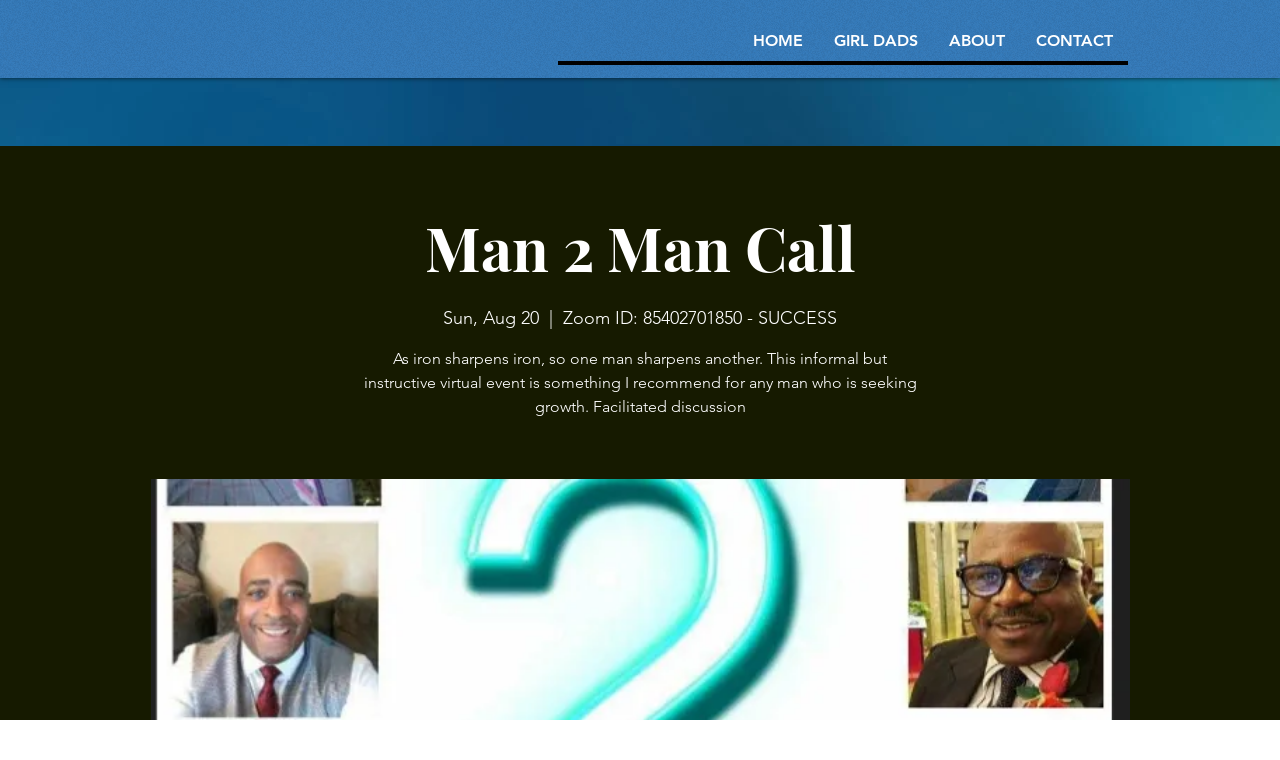

--- FILE ---
content_type: application/javascript
request_url: https://prism.app-us1.com/?a=90352084&u=https%3A%2F%2Fwww.jedwardwhitejr.com%2Fevents%2Fman-2-man-call
body_size: 116
content:
window.visitorGlobalObject=window.visitorGlobalObject||window.prismGlobalObject;window.visitorGlobalObject.setVisitorId('b7a93aa1-0e26-4116-ad8b-2fef801e1613', '90352084');window.visitorGlobalObject.setWhitelistedServices('', '90352084');